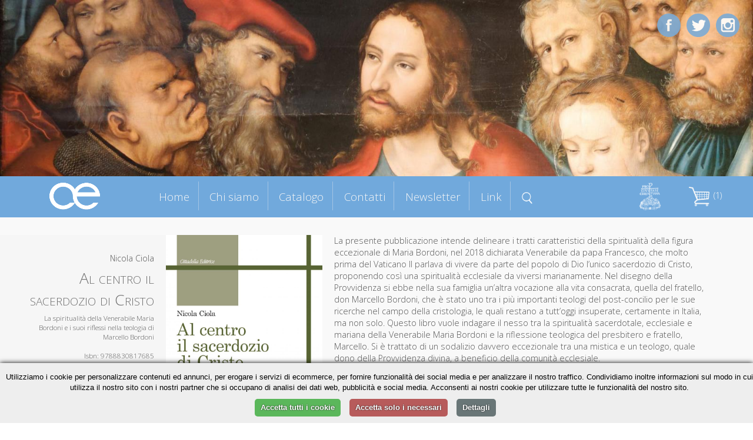

--- FILE ---
content_type: text/html; charset=UTF-8
request_url: https://www.cittadellaeditrice.com/index.php?content=scheda&id=956&action=add&id=872&action=add&id=1240
body_size: 6389
content:

<!DOCTYPE html>
<!--[if lt IE 7]>      <html class="no-js lt-ie9 lt-ie8 lt-ie7"> <![endif]-->
<!--[if IE 7]>         <html class="no-js lt-ie9 lt-ie8"> <![endif]-->
<!--[if IE 8]>         <html class="no-js lt-ie9"> <![endif]-->
<!--[if gt IE 8]><!--> <html class="no-js"> <!--<![endif]-->
     <!--[if lte IE 9]><style>
         .slidecontent h1,   .slidecontent h2 { display:none; }
         .slidecontent2 { display:none; }
                  #doppione { display:none; }
         </style><![endif]-->
    <head>
        <meta charset="utf-8">
       
        <title>Nicola Ciola - Al centro il sacerdozio di Cristo</title>
        <meta name="description" content="
La presente pubblicazione intende delineare i tratti caratteristici della spiritualità della figura eccezionale di Maria Bordoni, nel 2018 dichiarata Venerabile da papa Francesco, che molto prima del Vaticano II parlava di vivere da parte del popolo di Dio l’unico sacerdozio di Cristo, proponendo così una spiritualità ecclesiale da viversi marianamente. Nel disegno della Provvidenza si ebbe nella sua famiglia un’altra vocazione alla vita consacrata, quella del fratello, don Marcello Bordoni, che è stato uno tra i più importanti teologi del post-concilio per le sue ricerche nel campo della cristologia, le quali restano a tutt’oggi insuperate, certamente in Italia, ma non solo. Questo libro vuole indagare il nesso tra la spiritualità sacerdotale, ecclesiale e mariana della Venerabile Maria Bordoni e la riflessione teologica del presbitero e fratello, Marcello. Si è trattato di un sodalizio davvero eccezionale tra una mistica e un teologo, quale dono della Provvidenza divina, a beneficio della comunità ecclesiale.


">
        <link rel="stylesheet" href="..//css/normalize.css">
        <link rel="stylesheet" href="..//css/main.css">
        <link rel="stylesheet" href="..//css/jquery.bxslider.css">
<link rel="shortcut icon" href="favicon.ico" type="image/x-icon">
<link rel="icon" href="favicon.ico" type="image/x-icon">

        <script src="../js/zoom.js"></script>
        
        <script src="../js/vendor/modernizr-2.6.2.min.js"></script>
      <script type="text/javascript" src="../js/TweenMax.min.js"></script>
<!--	<script src="http://ajax.googleapis.com/ajax/libs/jquery/1.9.1/jquery.min.js"></script> -->

	<script src="../js/vendor/jquery-1.10.2.min.js"></script>
<script src="https://ajax.googleapis.com/ajax/libs/jqueryui/1.11.4/jquery-ui.min.js"></script>
  	<script>window.jQuery || document.write('<script src="_/js/jquery-1.9.1.min.js"><\/script>')</script>

<!--  	<script src="js/jquery.superscrollorama.js"></script>-->
  	<script type="text/javascript" src="../js/jquery.scrollmagic.min.js"></script>
<script type="text/javascript" src="../js/transit.js"></script>
<script type="text/javascript" src="../js/jquery.simpleslider.js"></script>
  <script src="../js/jquery.bxslider.min.js"></script>
         <meta name="viewport" content="width=device-width, maximum-scale=1.0" />

         <link rel="icon" type="image/png" href="favicon.png">
<link href='https://fonts.googleapis.com/css?family=Open+Sans:400,300,600,400italic&subset=latin,latin-ext' rel='stylesheet' type='text/css'>
    
    
    <script>
$(document).ready(function()
{
 

 $( "#boxmenumob" ).click(function() {
  $( "#boxmenumob ul" ).toggle( "slow" );
});
  
});
    </script>     
         
<script>
						var controller;
						$(document).ready(function($) {
							// init controller
							controller = new ScrollMagic();
						});
					</script>
					
					
					<script>
					function mostra(cosa) {
if (document.getElementById(cosa).style.display!='block') {
document.getElementById(cosa).style.display='block';
} else {
document.getElementById(cosa).style.display='none';
}
}


function chiudiex() {
	if (document.getElementById(dach.quale)!=null) {
	document.getElementById(dach.quale).style.display='none';
	}
}
function mostracol(cosa) {
	dach.quale=cosa
document.getElementById(cosa).style.display='block';

}


		function closanim(cosa) {
					

$('#'+cosa).hide('slow');
}

					function mostranim(cosa) {
					
$('div[id^="dett"]').hide('slow');

$('#'+cosa).toggle('slow');

if ($('#'+cosa).is(':visible') && 1==0) {
   // do something

	var catTopPosition = jQuery('#'+cosa).offset().top-300;

	// When #scroll is clicked

		// Scroll down to 'catTopPosition'
		jQuery('html, body').animate({scrollTop:catTopPosition}, 'slow');
		// Stop the link from acting like a normal anchor link
		return false;

}


}

function scrollasearch() {
   $('html, body').animate({
        scrollTop: $("#titcathome").offset().top-70
    }, 1000);
    }

</script>
					
					 
         <base href="/">
         <base src="/">         
    </head>
    <body>


	<div id="content-wrapper">
		
	








      
    
    

<div id="fotomob"><img src="allegati/head2.jpg"></div>	
			
		<div class='slider' style="visibility:hidden;">
    <div style="width:100%;height:100%;">
     <img src="allegati/head2.jpg" style="opacity:0;"> 


  <div class="slide">
        <div class="slidecontent">
  <img src="allegati/head2.jpg" id="doppione" >       
            <h1 style="color:#ab1f06;"></h1>

        </div>
                <div class="slidecontent2">
                <h3 style="color:#333333;"></h3>
                </div>
    </div>
   
  
    
    




</div></div>

<script>
$(document).ready(function(){
	 // Default options
	 $(".slider").css("visibility", "visible");
    var options = {
        slides: '.slide', // The name of a slide in the slidesContainer
        swipe: true,    // Add possibility to Swipe
        magneticSwipe: true, // Add 'magnetic' swiping. When the user swipes over the screen the slides will attach to the mouse's position
        transition: "fade", // Accepts "slide" and "fade" for a slide or fade transition
        slideTracker: false, // Add a UL with list items to track the current slide
        slideTrackerID: 'slideposition', // The name of the UL that tracks the slides
        slideOnInterval: true, // Slide on interval
        interval: 6000, // Interval to slide on if slideOnInterval is enabled
        animateDuration: 1500, // Duration of an animation
        pauseOnHover: false, // Pause when user hovers the slide container
        useDefaultCSS: true // Add default CSS for positioning the slides
    };

    $(".slider").simpleSlider(options);
});
</script>










<div id="contgenhead" style="min-height:50px;">
		<div id="preheader">
				<div id="boxmenumob">
<img src="images/ico_menu.png" alt="Menu di navigazione">
<ul>
<li id="index"><a href="index.php" title="Homepage - Cittadella Editrice">Home</a></li>
<li id="chi-siamo" class=""><a href="chi-siamo" title="Chi siamo Cittadella Editrice">Chi siamo</a></li>
<li id="catalogo" class=""><a href="catalogo" title="Catalogo Cittadella Editrice">Catalogo</a></li>
<li id="contatti" class=""><a href="contatti" title="Contatti Cittadella Editrice">Contatti</a></li>
<li id="newsletter" class=""><a href="newsletter" title="Newsletter Cittadella Editrice">Newsletter</a></li>
<li id="link" class=""><a href="link" title="Link Cittadella Editrice">Link</a></li>

</ul>
		</div>		
		
		<div id="boxlogo">
		<a href="index.php" title="Homepage Cittadella Editrice"><img src="images/logo.png" alt="logo Cittadella Editrice" class="a_0"></a>
		</div>
		
		<div id="boxmenu">
<ul>
<li id="index"><a href="index.php" title="Homepage - Cittadella Editrice">Home</a></li>
<li id="chi-siamo" class=""><a href="chi-siamo" title="Chi siamo Cittadella Editrice">Chi siamo</a></li>
<li id="catalogo" class=""><a href="catalogo" title="Catalogo Cittadella Editrice">Catalogo</a></li>
<li id="contatti" class=""><a href="contatti" title="Contatti Cittadella Editrice">Contatti</a></li>
<li id="newsletter" class=""><a href="newsletter" title="Newsletter Cittadella Editrice">Newsletter</a></li>
<li id="link" class=""><a href="link" title="Link Cittadella Editrice">Link</a></li>
<li id="menusearch" ><a href="javascript:scrollasearch();" title="Cerca dentro Cittadella Editrice"><img src="images/search.png" alt="cerca nel catalogo" width="18"></a></li>
</ul>
		</div>
		
		
		<div id="logodestra">
<a href="https://www.cittadella.org" target="_blank"><img src="allegati/images/logo%20procivitate%20bianco.png" width="40" alt="Pro civitate Logo"></a>
		</div>
		
	
		
		<div id="headestra">
		<div style="position:relative">
		<div id="boxcar">
<div id="boxcarrello">





<a href=javascript:mostranim('boxdettcarrello')><img border="0" src=images/carrello.png hspace=3>&nbsp;(1)</a>
<div id=boxdettcarrello>		
		<form action="index.php?content=scheda&id=1240&action=update" method="post" id="cart"><table width=100% border=0 cellspacing=3 cellpadding=0 id="tabcar">
		<tr><td><b>&nbsp;Titolo</b></td><td align=center><b>Quantit&agrave;</b></td><td align=center><b>Prezzo</b></td><td></td></tr>
		
		<tr><td style=padding-left:5px;><a href="index.php?content=scheda&id=1240">Al centro il sacerdozio di Cristo</a></td><td style=text-align:center; width=60><input type="text" name="qty1240" value="1" size="1" maxlength="3" /><button type="submit" title="Aggiorna quantità">»</button></td><td>&nbsp;&euro;23&nbsp;</td><td><a href="index.php?content=scheda&id=956&action=add&id=872&action=add&id=1240&action=delete&id=1240&iddel=1240" class="r">&nbsp;Elimina&nbsp;</a></td></tr></table><center>Totale: <strike>&euro;23</strike> <font color=red>-5%</font> = <strong>&euro;21.85</strong></p></form>
		
	<form action="index.php?content=modulo_carrello" method="POST">
	<input type="submit" value="Completa l'ordine">
		<input type="button" value="Continua la navigazione" onclick=javascript:mostranim("boxdettcarrello");> 
	</form>		
</div></div></div>
</div>

		
<div id="barrasocial">
<a href="https://www.facebook.com/cittadellaeditrice/?fref=ts" target="_blank" title="Cittadella su Facebook"><img id="ico_fb" src="images/ico_fb.png" alt="Cittadella su Facebook"></a>
<a href="https://twitter.com/EditCittadella" target="_blank" title="Cittadella su Twitter"><img id="ico_tw" src="images/ico_tw.png" alt="Cittadella su Twitter"></a>
<a href="https://www.instagram.com/cittadellalibri/" target="_blank" title="Cittadella su Instagram"><img id="ico_in" src="images/ico_in.png" alt="Cittadella su Instagram"></a>
</div>
</div>
		
		
		
		
			</div>
		</div>	
			
			
			
				
	<style>
#preheader {
position:static;
}	
	</style>
	
<div class="container">

		<div id="topagenda"></div>
</div>
<div class="sfogrigio">
<div class="container" style="text-align:center;">
<div style="position:relative;border:0pt solid red;float:left;width:100%;text-align;center;">
<div id="boxgenrightscheda"><div id="boxrightscheda">
<div class="listaautori">Nicola Ciola</div>

<h1>Al centro il sacerdozio di Cristo</h1>

<h2>La spiritualità della Venerabile Maria Bordoni e i suoi riflessi nella teologia di Marcello Bordoni</i></h2>

<br />

Isbn: 9788830817685<br>

Pagine: 374<br>

</div>
<div id="bottonischeda"><br />



<div class="prezzosbarrato">
<span class="rilievo"><strike>€ 23</strike>&nbsp;</span>

</div>	
	<div class="prezzoscheda"><br />€ 21,85</div>
<div class="icocar" style="margin-bottom:20px;">
<div class="bottone" style="margin-bottom:5px;"><a href="index.php?content=scheda&id=956&action=add&id=872&action=add&id=1240&action=add&id=1240">» Acquista</a></div>
</div>

<div class="icocar" style="margin-bottom:20px;">Dalla collana:<br /><i>Studi cristologici</i></div></div>
</div>
<div id="boxleftscheda">
<img src="https://www.cittadellaeditrice.com/images/jpg/Al centro del Sacerdozio_r1-374.jpg" height="400">
</div>
<div id="boxdettscheda">





<div>La presente pubblicazione intende delineare i tratti caratteristici della spiritualità della figura eccezionale di Maria Bordoni, nel 2018 dichiarata Venerabile da papa Francesco, che molto prima del Vaticano II parlava di vivere da parte del popolo di Dio l’unico sacerdozio di Cristo, proponendo così una spiritualità ecclesiale da viversi marianamente. Nel disegno della Provvidenza si ebbe nella sua famiglia un’altra vocazione alla vita consacrata, quella del fratello, don Marcello Bordoni, che è stato uno tra i più importanti teologi del post-concilio per le sue ricerche nel campo della cristologia, le quali restano a tutt’oggi insuperate, certamente in Italia, ma non solo. Questo libro vuole indagare il nesso tra la spiritualità sacerdotale, ecclesiale e mariana della Venerabile Maria Bordoni e la riflessione teologica del presbitero e fratello, Marcello. Si è trattato di un sodalizio davvero eccezionale tra una mistica e un teologo, quale dono della Provvidenza divina, a beneficio della comunità ecclesiale.
</div>
<div><br />
</div><div id="infoautori"><b>Informazioni sull'autore</b><br>

<div>Nicola Ciola, professore ordinario di Cristologia nella Facoltà di Teologia della Pontificia Università Lateranense, dove è stato per lunghi anni decano, è membro della Pontificia Accademia di Teologia e socio dell’Accademia Fulginia di Lettere Scienze e Arti. Tra le sue più recenti pubblicazioni: <i>Gesù Cristo Figlio di Dio. Vicenda storica e sviluppi della tradizione ecclesiale </i>(nuova edizione, EDB, Bologna 2017); <i>Concilio Vaticano II e rinnovamento teologico </i>(Lateran University Press, Roma 2013); <i>Cristologia e Trinità&nbsp;</i>(Borla, Roma 2010). Ha recentemente curato alcuni volumi che hanno visto confluire importanti ricerche interdisciplinari; tra questi: <i>Il Concilio Lateranense IV a 800 anni dalla sua celebrazione. Una lettura teologica</i> (Lateran University Press, Roma 2016); <i>Ricerca storica su Gesù. Bilanci e prospettive&nbsp;</i>(EDB, Bologna 2017); <i>Passione per Dio. Spiritualità e teologia della Riforma a 500 anni dal suo albeggiare&nbsp;</i>(EDB, Bologna 2018).
</div></div>

<div class="addthis_toolbox addthis_default_style " style="border:0pt solid red;text-align:center;">
&nbsp;Condividi&nbsp;
<a class="addthis_button_preferred_1"></a>
<a class="addthis_button_preferred_2"></a>
<a class="addthis_button_preferred_3"></a>
<a class="addthis_button_preferred_4"></a>
<a class="addthis_button_compact"></a>
<a class="addthis_counter addthis_bubble_style"></a>
</div>
<script type="text/javascript">var addthis_config = {"data_track_clickback":false,"data_use_cookies_ondomain": !1, "data_use_cookies": !1};</script>
<script type="text/plain" data-cookiescript="accepted" src="https://s7.addthis.com/js/250/addthis_widget.js#pubid=ra-4dde62437f498589"></script>



</div>





</div>
</div></div> <!-- chiudo sfogrigio e container -->



<div class="container">




<script>
$('.addthis_toolbox').delay(1500).slideDown('slow');
$('#boxleftscheda img').fadeIn();
$('#boxdettscheda').delay(300).fadeIn();
</script>




<div class="containerstretto"><h1 style="margin-bottom:0px">Altri titoli della collana</h1></div>


</div>








<a name="lista"></a>

<div class="containerstretto">













<div class="boxlibro">



<div class="libroimg">
<a href="scheda/La-cristologia-di-Marcello-Bordoni-e-la-teologia-dellincarnazione-di-san-Tommaso-dAquino-1331">

<img src="https://www.cittadellaeditrice.com/images/jpg/La cristologia di Marcello Bordoni_copertina.jpg" style="border:1pt solid #aaaaaa" >

</a>
 <div class="mask" onclick="javascript:document.location='scheda/La-cristologia-di-Marcello-Bordoni-e-la-teologia-dellincarnazione-di-san-Tommaso-dAquino-1331'";>  
    <a href="#" class="info" title="Dettagli">Dettagli</a>  
  </div> 

</div>





	<div class="libroautori">
<font class="piccolo">Giuseppe Rizzi</font>

</div>

	<div class="librotitolo" style=font-size:1.2em !important>
<a href="scheda/La-cristologia-di-Marcello-Bordoni-e-la-teologia-dellincarnazione-di-san-Tommaso-dAquino-1331"><b>La cristologia di Marcello Bordoni e la teologia dell’incarnazione di san Tommaso d’Aquino</b></a>
</div>

	<div class="librosottotitolo">
<font class="piccolo">Analisi Confronto Prospettive</font>
</div>

<div class="boxprezzocat"><br /><span class="piccolo spezzaprima"><strike>€ 29,50</strike></span> <b>€ 28,03</b></div>


<div class="icocar">
<div class="bottone" style="margin-bottom:5px;"><a href="index.php?content=scheda&id=956&action=add&id=872&action=add&id=1240&action=add&id=1331">» Acquista</a></div>
<div class="bottone"><a href="scheda/La-cristologia-di-Marcello-Bordoni-e-la-teologia-dellincarnazione-di-san-Tommaso-dAquino-1331">» Scheda libro</a></div>
</div>

</div>




<div class="boxlibro">



<div class="libroimg">
<a href="scheda/Al-centro-il-sacerdozio-di-Cristo-1240">

<img src="https://www.cittadellaeditrice.com/images/jpg/Al centro del Sacerdozio_r1-374.jpg" style="border:1pt solid #aaaaaa" >

</a>
 <div class="mask" onclick="javascript:document.location='scheda/Al-centro-il-sacerdozio-di-Cristo-1240'";>  
    <a href="#" class="info" title="Dettagli">Dettagli</a>  
  </div> 

</div>





	<div class="libroautori">
<font class="piccolo">Nicola Ciola</font>

</div>

	<div class="librotitolo" style=font-size:1.2em !important>
<a href="scheda/Al-centro-il-sacerdozio-di-Cristo-1240"><b>Al centro il sacerdozio di Cristo</b></a>
</div>

	<div class="librosottotitolo">
<font class="piccolo">La spiritualità della Venerabile Maria Bordoni e i suoi riflessi nella teologia di Marcello Bordoni</font>
</div>

<div class="boxprezzocat"><br /><span class="piccolo spezzaprima"><strike>€ 23,00</strike></span> <b>€ 21,85</b></div>


<div class="icocar">
<div class="bottone" style="margin-bottom:5px;"><a href="index.php?content=scheda&id=956&action=add&id=872&action=add&id=1240&action=add&id=1240">» Acquista</a></div>
<div class="bottone"><a href="scheda/Al-centro-il-sacerdozio-di-Cristo-1240">» Scheda libro</a></div>
</div>

</div>




<div class="boxlibro">



<div class="libroimg">
<a href="scheda/La-fede-di-Ges%C3%B9-1089">

<img src="https://www.cittadellaeditrice.com/images/jpg/La fede di Gesù_copertina.jpg" style="border:1pt solid #aaaaaa" >

</a>
 <div class="mask" onclick="javascript:document.location='scheda/La-fede-di-Ges%C3%B9-1089'";>  
    <a href="#" class="info" title="Dettagli">Dettagli</a>  
  </div> 

</div>





	<div class="libroautori">
<font class="piccolo">Giuseppe Comi</font>

</div>

	<div class="librotitolo" >
<a href="scheda/La-fede-di-Ges%C3%B9-1089"><b>La fede di Gesù</b></a>
</div>
<div class="boxprezzocat"><br /><span class="piccolo spezzaprima"><strike>€ 24,50</strike></span> <b>€ 23,28</b></div>


<div class="icocar">
<div class="bottone" style="margin-bottom:5px;"><a href="index.php?content=scheda&id=956&action=add&id=872&action=add&id=1240&action=add&id=1089">» Acquista</a></div>
<div class="bottone"><a href="scheda/La-fede-di-Ges%C3%B9-1089">» Scheda libro</a></div>
</div>

</div>




<div class="boxlibro">



<div class="libroimg">
<a href="scheda/La-kenosi-di-Unus-de-Trinitate-1079">

<img src="https://www.cittadellaeditrice.com/images/jpg/la kenosi di Unus de Trinitate_copertina.jpg" style="border:1pt solid #aaaaaa" >

</a>
 <div class="mask" onclick="javascript:document.location='scheda/La-kenosi-di-Unus-de-Trinitate-1079'";>  
    <a href="#" class="info" title="Dettagli">Dettagli</a>  
  </div> 

</div>





	<div class="libroautori">
<font class="piccolo">Emmanuele Rotundo</font>

</div>

	<div class="librotitolo" style=font-size:1.2em !important>
<a href="scheda/La-kenosi-di-Unus-de-Trinitate-1079"><b>La kenosi di Unus de Trinitate</b></a>
</div>

	<div class="librosottotitolo">
<font class="piccolo">Cristo dal Padre nello Spirito: come è in Cielo così in terra</font>
</div>

<div class="boxprezzocat"><br /><span class="piccolo spezzaprima"><strike>€ 24,90</strike></span> <b>€ 23,66</b></div>


<div class="icocar">
<div class="bottone" style="margin-bottom:5px;"><a href="index.php?content=scheda&id=956&action=add&id=872&action=add&id=1240&action=add&id=1079">» Acquista</a></div>
<div class="bottone"><a href="scheda/La-kenosi-di-Unus-de-Trinitate-1079">» Scheda libro</a></div>
</div>

</div>




<div class="boxlibro">



<div class="libroimg">
<a href="scheda/Il-Messia-sconfitto-956">

<img src="https://www.cittadellaeditrice.com/images/jpg/il messia sconfitto_copertina.jpg" style="border:1pt solid #aaaaaa" >

</a>
 <div class="mask" onclick="javascript:document.location='scheda/Il-Messia-sconfitto-956'";>  
    <a href="#" class="info" title="Dettagli">Dettagli</a>  
  </div> 

</div>





	<div class="libroautori">
<font class="piccolo">Severino Dianich</font>

</div>

	<div class="librotitolo" style=font-size:1.2em !important>
<a href="scheda/Il-Messia-sconfitto-956"><b>Il Messia sconfitto</b></a>
</div>

	<div class="librosottotitolo">
<font class="piccolo">L’enigma della morte di Gesù</font>
</div>

<div class="boxprezzocat"><br /><span class="piccolo spezzaprima"><strike>€ 17,30</strike></span> <b>€ 16,44</b></div>


<div class="icocar">
<div class="bottone" style="margin-bottom:5px;"><a href="index.php?content=scheda&id=956&action=add&id=872&action=add&id=1240&action=add&id=956">» Acquista</a></div>
<div class="bottone"><a href="scheda/Il-Messia-sconfitto-956">» Scheda libro</a></div>
</div>

</div>




<div class="boxlibro">



<div class="libroimg">
<a href="scheda/Ges%C3%B9-I-primi-trentanni-872">

<img src="https://www.cittadellaeditrice.com/images/jpg/de marchi_copertina.jpg" style="border:1pt solid #aaaaaa" >

</a>
 <div class="mask" onclick="javascript:document.location='scheda/Ges%C3%B9-I-primi-trentanni-872'";>  
    <a href="#" class="info" title="Dettagli">Dettagli</a>  
  </div> 

</div>





	<div class="libroautori">
<font class="piccolo">Sergio De Marchi</font>

</div>

	<div class="librotitolo" style=font-size:1.2em !important>
<a href="scheda/Ges%C3%B9-I-primi-trentanni-872"><b>Gesù. I primi trent’anni</b></a>
</div>
<div class="boxprezzocat"><br /><span class="piccolo spezzaprima"><strike>€ 24,80</strike></span> <b>€ 23,56</b></div>


<div class="icocar">
<div class="bottone" style="margin-bottom:5px;"><a href="index.php?content=scheda&id=956&action=add&id=872&action=add&id=1240&action=add&id=872">» Acquista</a></div>
<div class="bottone"><a href="scheda/Ges%C3%B9-I-primi-trentanni-872">» Scheda libro</a></div>
</div>

</div>




<div class="boxlibro">



<div class="libroimg">
<a href="scheda/La-pienezza-del-tempo-598">

<img src="https://www.cittadellaeditrice.com/images/jpg/ancona_copertina.jpg" style="border:1pt solid #aaaaaa" >

</a>
 <div class="mask" onclick="javascript:document.location='scheda/La-pienezza-del-tempo-598'";>  
    <a href="#" class="info" title="Dettagli">Dettagli</a>  
  </div> 

</div>





	<div class="libroautori">
<font class="piccolo">Giovanni Ancona</font>

</div>

	<div class="librotitolo" >
<a href="scheda/La-pienezza-del-tempo-598"><b>La pienezza del tempo</b></a>
</div>

	<div class="librosottotitolo">
<font class="piccolo">Gesù Cristo verità della storia</font>
</div>

<div class="boxprezzocat"><br /><span class="piccolo spezzaprima"><strike>€ 12,80</strike></span> <b>€ 12,16</b></div>


<div class="icocar">
<div class="bottone" style="margin-bottom:5px;"><a href="index.php?content=scheda&id=956&action=add&id=872&action=add&id=1240&action=add&id=598">» Acquista</a></div>
<div class="bottone"><a href="scheda/La-pienezza-del-tempo-598">» Scheda libro</a></div>
</div>

</div>




<div class="boxlibro">



<div class="libroimg">
<a href="scheda/Per-questo-lo-hanno-ucciso-522">

<img src="https://www.cittadellaeditrice.com/images/jpg/nocopn.jpg" style="border:1pt solid #aaaaaa" >

</a>
 <div class="mask" onclick="javascript:document.location='scheda/Per-questo-lo-hanno-ucciso-522'";>  
    <a href="#" class="info" title="Dettagli">Dettagli</a>  
  </div> 

</div>





	<div class="libroautori">
<font class="piccolo">Juan José Tamayo-Acosta</font>

</div>

	<div class="librotitolo" >
<a href="scheda/Per-questo-lo-hanno-ucciso-522"><b>Per questo lo hanno ucciso</b></a>
</div>

	<div class="librosottotitolo">
<font class="piccolo">Cristologia storica in prospettiva etica</font>
</div>

<div class="boxprezzocat"><br /><span class="piccolo spezzaprima"><strike>€ 14,46</strike></span> <b>€ 13,74</b></div>


<div class="icocar">
<div class="bottone" style="margin-bottom:5px;"><a href="index.php?content=scheda&id=956&action=add&id=872&action=add&id=1240&action=add&id=522">» Acquista</a></div>
<div class="bottone"><a href="scheda/Per-questo-lo-hanno-ucciso-522">» Scheda libro</a></div>
</div>

</div>




<div class="boxlibro">



<div class="libroimg">
<a href="scheda/Il-figlio-delluomo-466">

<img src="https://www.cittadellaeditrice.com/images/jpg/nocopn.jpg" style="border:1pt solid #aaaaaa" >

</a>
 <div class="mask" onclick="javascript:document.location='scheda/Il-figlio-delluomo-466'";>  
    <a href="#" class="info" title="Dettagli">Dettagli</a>  
  </div> 

</div>





	<div class="libroautori">
<font class="piccolo">Juan Mateos</font>

</div>

	<div class="librotitolo" style=font-size:1.2em !important>
<a href="scheda/Il-figlio-delluomo-466"><b>Il figlio dell'uomo</b></a>
</div>

	<div class="librosottotitolo">
<font class="piccolo">Verso la pienezza umana</font>
</div>

<div class="boxprezzocat"><br /><span class="piccolo spezzaprima"><strike>€ 28,50</strike></span> <b>€ 27,08</b></div>


<div class="icocar">
<div class="bottone" style="margin-bottom:5px;"><a href="index.php?content=scheda&id=956&action=add&id=872&action=add&id=1240&action=add&id=466">» Acquista</a></div>
<div class="bottone"><a href="scheda/Il-figlio-delluomo-466">» Scheda libro</a></div>
</div>

</div>
</div></div>		
		
		
		
		

		
		
		
		
		
		
		
		
		
		
		
		
		
		
		
		
		
		
		
		<!-- INZIO FOOTER -->
		
<div style="clear:both; margin-top:30px;"></div>
<div class="sfogrigiofooter sfondoceleste">
<div class="containerstretto ">
<div id="footer1">www.cittadellaeditrice.com | Assisi 2026 | Tutti i diritti riservati
</div>		

	
<div id="footer2">


Website: <a href="https://www.intermezzi.eu" target="_blank" title="Agenzia di comunicazione siti web Perugia">Attilio Scullari</a> / Raffaele Marciano</a>

</div>		</div>	
	
	</div>

		<!-- FINE FOOTER -->
		
	
	
	
	
	
	</div>
	

	
	
	</div>
	

			<script>
			
			
// When the Document Object Model is ready
jQuery(document).ready(function(){
	// 'catTopPosition' is the amount of pixels #cat
	// is from the top of the document
	var catTopPosition = jQuery('#topagenda').offset().top-85;

	// When #scroll is clicked
	jQuery('#icoscroll').click(function(){
		// Scroll down to 'catTopPosition'
		jQuery('html, body').animate({scrollTop:catTopPosition}, 'slow');
		// Stop the link from acting like a normal anchor link
		return false;
	});
});
 
 
 
 
 
 /* FIXED MENU */
 
     $(window).bind('scroll', function() {
         if ($(window).scrollTop() > 350) {
             $('#preheader').addClass('prefixed');
             $('#boxmenu').addClass('boxmenufixed');
             $('#boxlogo').addClass('boxlogofixed');
         }
         else {
             $('#preheader').removeClass('prefixed');
             $('#boxmenu').removeClass('boxmenufixed');
             $('#boxlogo').removeClass('boxlogofixed');
         }
    });
 
 
 
  </script>		
	
	
	<script>
						$(document).ready(function($) {
							// build tween
							    $("#boxlogo").css("visibility","visible");

							var tween0 = TweenMax.to("#boxlogo", 1.8, {opacity: 1,scale: 1,x:0});
							
							var tween = TweenMax.to("#titleftchisiamo", 0.0, {opacity: 0,scale: 1,x:0});
							var tween = TweenMax.to("#titleftchisiamo", 0.8, {opacity: 1,scale: 1.0,x:0,delay:1});
							
							var tween2 = TweenMax.to("#titcatalogo", 0.0, {opacity: 0,scale: 1,x:0});
							var tween2 = TweenMax.to("#titcatalogo", 0.8, {opacity: 1,scale: 1.0,x:0});
							
							var tween3 = TweenMax.to("#titleftnewsletter", 0.0, {opacity: 0,scale: 1,x:0});
							var tween3 = TweenMax.to("#titleftnewsletter", 0.8, {opacity: 1,scale: 1.0,x:0});
							
							var tween4 = TweenMax.to("#titsocial", 0.0, {opacity: 0,scale: 1,x:0});
							var tween4 = TweenMax.to("#titsocial", 0.8, {opacity: 1,scale: 1.0,x:0});

					
							var tween6 = TweenMax.to("#titcontatti", 0.0, {opacity: 0,scale: 1,x:0});
							var tween6 = TweenMax.to("#titcontatti", 0.8, {opacity: 1,scale: 1.0,x:0});
							


							var tween7 = TweenMax.to("#ico_fb", 0.8, {opacity: 1,scale: 1.0,delay:.6});
							


							var tween8 = TweenMax.to("#ico_tw", 0.8, {opacity: 1,scale: 1.0,delay:.2});
							
var tween8b = TweenMax.to("#ico_in", 0.8, {opacity: 1,scale: 1.0,delay:1});

							
							

var tween11 = TweenMax.to("#titpagina", 0.0, {opacity: 0,scale: 1,x:0});
							var tween11 = TweenMax.to("#titpagina", 0.8, {opacity: 1,scale: 1.0,x:0,delay:.5});


							// build scene
			var scene0 = new ScrollScene({triggerElement: "#preheader"})
											.setTween(tween0)
											.addTo(controller);


			var scene = new ScrollScene({triggerElement: "#preheader"})
											.setTween(tween)
											.addTo(controller);
											
var scene2 = new ScrollScene({triggerElement: "#titcatalogo"})
											.setTween(tween2)
											.addTo(controller);
											
var scene3 = new ScrollScene({triggerElement: "#titleftnewsletter"})
											.setTween(tween3)
											.addTo(controller);
																						
var scene4 = new ScrollScene({triggerElement: "#titsocial"})
											.setTween(tween4)
											.addTo(controller);											
		

var scene6 = new ScrollScene({triggerElement: "#titcontatti"})
											.setTween(tween6)
											.addTo(controller);	
											

var scene7 = new ScrollScene({triggerElement: "#preheader"})
											.setTween(tween7)
											.addTo(controller);	
											
var scene8 = new ScrollScene({triggerElement: "#preheader"})
											.setTween(tween8)
											.addTo(controller);	

var scene8b = new ScrollScene({triggerElement: "#preheader"})
											.setTween(tween8b)
											.addTo(controller);	
											


var scene11 = new ScrollScene({triggerElement: "#preheader"})
											.setTween(tween11)
											.addTo(controller);	

						});
						
			
					</script> 

<script type="text/javascript" charset="UTF-8" src="//cookie-script.com/s/584337fd6124a3656b4f94df56eddfd2.js"></script>
	
</body>
</html>

